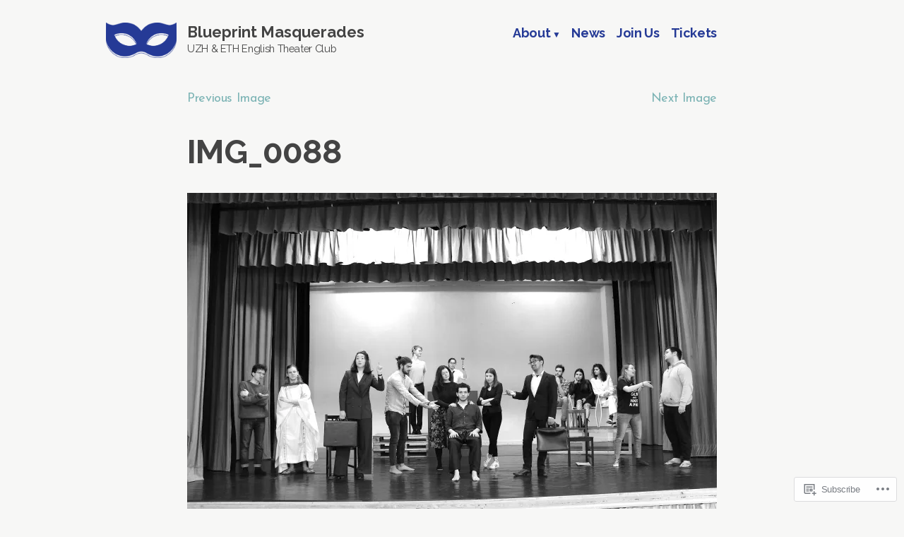

--- FILE ---
content_type: text/css;charset=utf-8
request_url: https://s0.wp.com/?custom-css=1&csblog=21Qhi&cscache=6&csrev=42
body_size: 188
content:
@media screen and (max-width: 1023px){.site-logo{display:none !important}}.site-logo{width:100px;grid-area:site-branding !important;margin-left:-115px !important}@media screen and (max-width: 1023px){.homepage-poster{min-height:80vh !important}}.wp-block-columns.is-not-stacked-on-mobile.homapage-poster-gallery .wp-block-column:not(:first-child){margin-left:5px !important}.main-navigation #toggle-menu{margin-top:8px}.page-id-35 .entry-title{display:none}.page-id-1596 .entry-title{display:none}.page-id-2852 .entry-title{display:none}footer > span.byline{display:none}footer > span.cat-links{display:none}header > .entry-meta{display:none}.site-header{padding-bottom:2px}.add-space-between-columns{column-gap:30px !important}.marian-title-spacing{margin-top:0 !important;margin-bottom:0 !important}